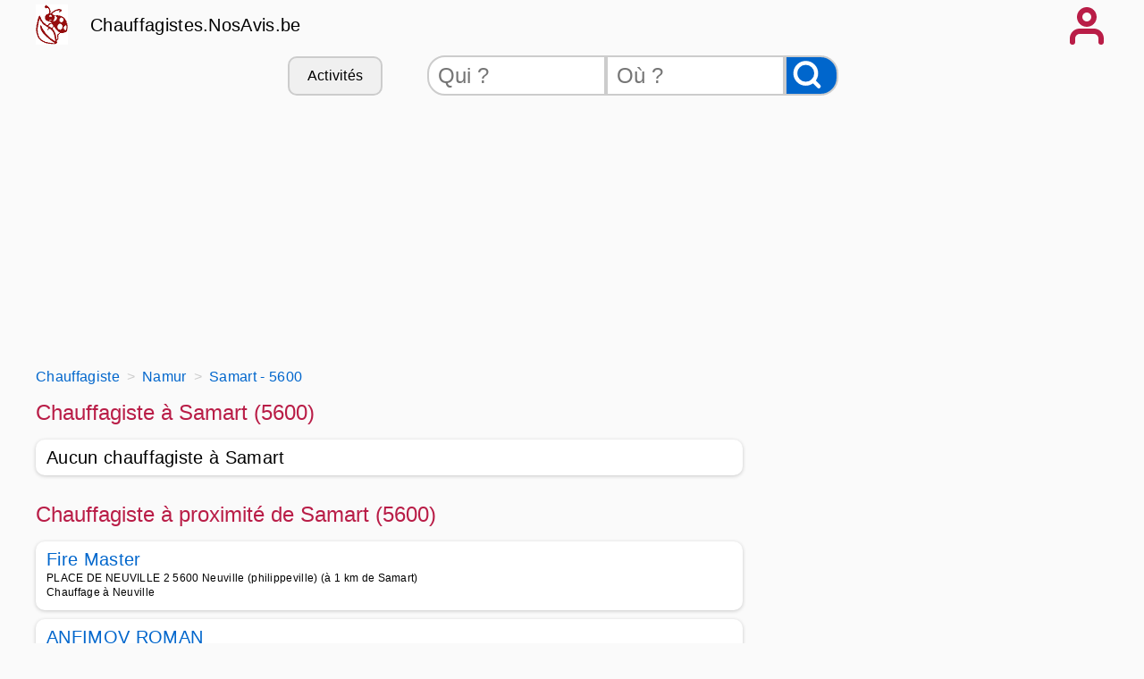

--- FILE ---
content_type: text/html
request_url: https://chauffagistes.nosavis.be/chauffagiste/namur-07/samart-5600/
body_size: 7469
content:
<!DOCTYPE html>
<html xmlns="http://www.w3.org/1999/xhtml" xml:lang="fr" lang="fr">
<head>
<title>Chauffagiste Samart - 5600 - Avis et téléphones des chauffagistes à Samart</title>
<meta name="keywords" content="chauffagistes, plomberie, Chauffagiste,Samart,,5600,,Avis,et,téléphones,des,chauffagistes,à,Samart" />
<meta name="description" content="Les meilleurs chauffagistes à Samart (5600) - Contacter un chauffagiste de Samart - Chauffagistes.NosAvis.be."/>
<meta name="publisher" content="NosAvis.com" />
<meta name="robots" content="index, follow, All" />
<meta name="revisit-after" content="7 DAYS" />
<meta name="author" content="NosAvis.com" />
<meta charset="windows-1252">
<link rel="icon" href="https://static443.nosavis.be/img/v6/favicon.gif" type="image/x-icon">
<link href="https://static443.nosavis.be/css/v7/style.css" rel="stylesheet">
<meta name="viewport" content="initial-scale=1.0, user-scalable=yes" />

<!-- MANDATORY: BEGIN IAB STUB -->
<script type="text/javascript">
!function(){var e=function(){var e,t="__tcfapiLocator",a=[],n=window;for(;n;){try{if(n.frames[t]){e=n;break}}catch(e){}if(n===window.top)break;n=n.parent}e||(!function e(){var a=n.document,r=!!n.frames[t];if(!r)if(a.body){var s=a.createElement("iframe");s.style.cssText="display:none",s.name=t,a.body.appendChild(s)}else setTimeout(e,5);return!r}(),n.__tcfapi=function(){for(var e,t=arguments.length,n=new Array(t),r=0;r<t;r++)n[r]=arguments[r];if(!n.length)return a;if("setGdprApplies"===n[0])n.length>3&&2===parseInt(n[1],10)&&"boolean"==typeof n[3]&&(e=n[3],"function"==typeof n[2]&&n[2]("set",!0));else if("ping"===n[0]){var s={gdprApplies:e,cmpLoaded:!1,cmpStatus:"stub"};"function"==typeof n[2]&&n[2](s)}else a.push(n)},n.addEventListener("message",(function(e){var t="string"==typeof e.data,a={};try{a=t?JSON.parse(e.data):e.data}catch(e){}var n=a.__tcfapiCall;n&&window.__tcfapi(n.command,n.version,(function(a,r){var s={__tcfapiReturn:{returnValue:a,success:r,callId:n.callId}};t&&(s=JSON.stringify(s)),e&&e.source&&e.source.postMessage&&e.source.postMessage(s,"*")}),n.parameter)}),!1))};"undefined"!=typeof module?module.exports=e:e()}();
</script>
<!-- MANDATORY: END IAB STUB -->

<!-- Google tag (gtag.js) -->
<script async src="https://www.googletagmanager.com/gtag/js?id=G-4GJ83C2GTL"></script>
<script>
  window.dataLayer = window.dataLayer || [];
  function gtag(){dataLayer.push(arguments);}
  gtag('js', new Date());

  gtag('config', 'G-4GJ83C2GTL', {'groups': 'chauffagistes.nosavis.be'});
</script>

</head>
<body onload="mise_en_page('annuaireartisan.php',0)" >
<div class="page_all">
<header>
<div class="page">
	<div class="affichage-en-ligne">
		<div class="coccinelle place-left mobile_sans"></div>	
		<div class="titre-site">
			<a href="https://chauffagistes.nosavis.be/">Chauffagistes.NosAvis.be</a>
		</div>
	</div>
	<div onclick="affiche_menu();" class="icone-menu-user"></div>
</div>
<div class="page" id="menuportable"></div>
<div class="page masquer" id="menu_compte_portable">
	<div class="colonne_3">
		<a class="lien-bouton colonne_3_contenu" href="https://chauffagistes.nosavis.be/connexion.php" rel="nofollow">Connexion</a>
		<a class="lien-bouton colonne_3_contenu" href="https://chauffagistes.nosavis.be/offre-pro.php">Professionnel</a>
		<a class="lien-bouton colonne_3_contenu" href="https://chauffagistes.nosavis.be/creation-compte-utilisateur.php" rel="nofollow">Inscription</a>
		<a class="lien-bouton colonne_3_contenu bg-color-lighten" href="https://chauffagistes.nosavis.be/creation-compte-utilisateur.php?create_fiche_artisan=1" rel="nofollow">Ajouter mon entreprise</a>
	</div>
</div>	
<div class="page">
	<div class="mobile_sans">
		<form method="get" action="https://chauffagistes.nosavis.be/rechercheartisan.php" NAME="form_rech">
			<div class="search-bar">
				<div class="lien-bouton" onclick="listerubrique('https://chauffagistes.nosavis.be/');">Activités</div>
				<input class="qui" type="text" placeholder="Qui ?" id="recherche_artisan" name="recherche_artisan">
				<input class="ou" type="text" placeholder="Où ?" id="recherche_index_ville" name="recherche_index_ville">
				<input name="btnrecherche" type="submit" value="" aria-label="Rechercher">
			</div>
		</form>
	</div>
	<div class="span12 ordinateur_sans" id="bandeauappelrch">
		<button onclick="affiche_bandeaurecherche('https://chauffagistes.nosavis.be/');" style="width:100%;">Effectuer une recherche</button>
	</div>
	<div id="id_recherche"></div>
	<div id="rubrique"></div>
	<div class="span12">
			<!-- RESPONSIVE HAUT 2 -->
			<ins class="adsbygoogle" style="display:block;height:280px;" data-ad-client="ca-pub-6892859827407362" data-ad-slot="1799397756" data-ad-format="auto" data-full-width-responsive="true"></ins>
			<script>(adsbygoogle = window.adsbygoogle || []).push({});</script>
	</div>
</div>
</header>
<div class="page">
	<div class="espace_ligne_10"></div>
    <nav aria-label="Breadcrumb">
        <ol class="fil-ariane" itemscope itemtype="http://schema.org/BreadcrumbList">
            <li itemprop="itemListElement" itemscope itemtype="http://schema.org/ListItem">
                <a href="https://chauffagistes.nosavis.be/" itemprop="item">
                    <span itemprop="name">Chauffagiste</span>
                </a>
                <meta itemprop="position" content="1">
            </li>
            <li itemprop="itemListElement" itemscope itemtype="http://schema.org/ListItem">
                <a href="https://chauffagistes.nosavis.be/chauffagiste/namur-07/" itemprop="item">
                    <span itemprop="name">Namur</span>
                </a>
                <meta itemprop="position" content="2">
            </li>
            <li itemprop="itemListElement" itemscope itemtype="http://schema.org/ListItem">
                <a href="https://chauffagistes.nosavis.be/chauffagiste/namur-07/samart-5600/" itemprop="item">
 
                    <span itemprop='name'>Samart - 5600</span>
                </a>
                <meta itemprop="position" content="3">
            </li>
        </ol>
    </nav>
	<div class="espace_ligne_10 mobile_sans"></div>
	<div class="tableau">
		<div class="span8">
			<div class="tableau">
				<h1>Chauffagiste à Samart (5600)</h1>
			</div>
<div class="cadre-annuaire">Aucun chauffagiste à Samart</div>			<div class="espace_ligne_20"></div>
			<h1>Chauffagiste à proximité de Samart (5600)</h1>
	<div class="cadre-annuaire">
		<div class="tableau">
			<a href="https://chauffagistes.nosavis.be/chauffagiste/namur-07/neuville-5600/fire+master-4625/">
				Fire Master			</a>
		</div>
		<div class="espace_ligne_5"></div>
		<div class="text-size-0-75">
			<div>PLACE DE NEUVILLE 2 5600 Neuville (philippeville) (à 1 km de Samart)</div>
			<div>Chauffage à Neuville</div>
		</div>
	</div>
	<div class="cadre-annuaire">
		<div class="tableau">
			<a href="https://chauffagistes.nosavis.be/chauffagiste/namur-07/philippeville-5600/anfimov+roman-4627/">
				ANFIMOV ROMAN			</a>
		</div>
		<div class="espace_ligne_5"></div>
		<div class="text-size-0-75">
			<div>RUE DU MOULIN 131 5600 Philippeville (à 2 km de Samart)</div>
			<div>Installation de Chauffage central à Philippeville</div>
		</div>
	</div>
	<div class="cadre-annuaire">
		<div class="tableau">
			<a href="https://chauffagistes.nosavis.be/chauffagiste/namur-07/philippeville-5600/chauffage+et+regulation-4626/">
				Chauffage et R&eacute;gulation			</a>
		</div>
		<div class="espace_ligne_5"></div>
		<div class="text-size-0-75">
			<div>RUE DE LA CALAMINE 40B 5600 Philippeville (à 2 km de Samart)</div>
			<div>Installation de Chauffage central à Philippeville</div>
		</div>
	</div>
	<div class="cadre-annuaire">
		<div class="tableau">
			<a href="https://chauffagistes.nosavis.be/chauffagiste/namur-07/mariembourg-5660/magrofuoco+vincent-4681/">
				Magrofuoco Vincent			</a>
		</div>
		<div class="espace_ligne_5"></div>
		<div class="text-size-0-75">
			<div>AVENUE VAUBAN 4 5660 Mariembourg (couvin) (à 7 km de Samart)</div>
			<div>Installation de Chauffage central à Mariembourg</div>
		</div>
	</div>
	<div class="cadre-annuaire">
		<div class="tableau">
			<a href="https://chauffagistes.nosavis.be/chauffagiste/namur-07/st+aubin-5620/sanibert-4632/">
				Sanibert			</a>
		</div>
		<div class="espace_ligne_5"></div>
		<div class="text-size-0-75">
			<div>RUE SAINT-FIACRE 78 A 5620 Saint-aubin (florennes) (à 8 km de Samart)</div>
			<div>Installation de Chauffage central à St aubin</div>
		</div>
	</div>
	<div class="cadre-annuaire">
		<div class="tableau">
			<a href="https://chauffagistes.nosavis.be/chauffagiste/namur-07/villers+le+gambon-5600/mtl+services-4628/">
				MTL Services			</a>
		</div>
		<div class="espace_ligne_5"></div>
		<div class="text-size-0-75">
			<div>CHAUSS&Eacute;E DE CLAIR BOIS 64 5600 Villers-le-gambon (philippeville) (à 8 km de Samart)</div>
			<div>Chauffage central à Villers le gambon</div>
		</div>
	</div>
	<div class="cadre-annuaire">
		<div class="tableau">
			<a href="https://chauffagistes.nosavis.be/chauffagiste/namur-07/fraire-5650/p+f+construct-4661/">
				P.F Construct			</a>
		</div>
		<div class="espace_ligne_5"></div>
		<div class="text-size-0-75">
			<div>RUE DE MORIALM&Eacute; 74 A 5650 Fraire (walcourt) (à 9 km de Samart)</div>
			<div>Installation de Chauffage central à Fraire</div>
		</div>
	</div>
	<div class="cadre-annuaire">
		<div class="tableau">
			<a href="https://chauffagistes.nosavis.be/chauffagiste/namur-07/fraire-5650/ecochaleur-4659/">
				Ecochaleur			</a>
		</div>
		<div class="espace_ligne_5"></div>
		<div class="text-size-0-75">
			<div>RUE DE FAIROUL 68/1 5650 Fraire (walcourt) (à 9 km de Samart)</div>
			<div>Chauffage central à Fraire</div>
		</div>
	</div>
	<div class="cadre-annuaire">
		<div class="tableau">
			<a href="https://chauffagistes.nosavis.be/chauffagiste/namur-07/fraire-5650/gaeta+ets-4660/">
				Gaeta Ets			</a>
		</div>
		<div class="espace_ligne_5"></div>
		<div class="text-size-0-75">
			<div>RUE DE BAILEUX 54 5650 Fraire (walcourt) (à 10 km de Samart)</div>
			<div>Chauffage à Fraire</div>
		</div>
	</div>
	<div class="cadre-annuaire">
		<div class="tableau">
			<a href="https://chauffagistes.nosavis.be/chauffagiste/namur-07/matagne+la+grande-5680/pirson+m-4690/">
				Pirson M			</a>
		</div>
		<div class="espace_ligne_5"></div>
		<div class="text-size-0-75">
			<div>RUE DE LA COUTURELLE 3 5680 Matagne-la-grande (doische) (à 10 km de Samart)</div>
			<div>Installation de Chauffage central à Matagne la grande</div>
		</div>
	</div>
	<div class="cadre-annuaire">
		<div class="tableau">
			<a href="https://chauffagistes.nosavis.be/chauffagiste/namur-07/nismes-5670/dimanche-4684/">
				Dimanche			</a>
		</div>
		<div class="espace_ligne_5"></div>
		<div class="text-size-0-75">
			<div>RUE DE L AURZI&Egrave;RE 6 5670 Nismes (viroinval) (à 10 km de Samart)</div>
			<div>Installation de Chauffage central à Nismes</div>
		</div>
	</div>
	<div class="cadre-annuaire">
		<div class="tableau">
			<a href="https://chauffagistes.nosavis.be/chauffagiste/namur-07/morialme-5621/will+i-4635/">
				WILL I			</a>
		</div>
		<div class="espace_ligne_5"></div>
		<div class="text-size-0-75">
			<div>RUE DE LA STATION 328 5621 Morialm&eacute; (florennes) (à 10 km de Samart)</div>
			<div>Installation de Chauffage central à Morialme</div>
		</div>
	</div>
	<div class="cadre-annuaire">
		<div class="tableau">
			<a href="https://chauffagistes.nosavis.be/chauffagiste/namur-07/morialme-5621/wi+phil+construct-4634/">
				Wi Phil Construct			</a>
		</div>
		<div class="espace_ligne_5"></div>
		<div class="text-size-0-75">
			<div>RUE CROIX BISTON 28 5621 Morialm&eacute; (florennes) (à 10 km de Samart)</div>
			<div>Chauffage central à Morialme</div>
		</div>
	</div>
	<div class="cadre-annuaire">
		<div class="tableau">
			<a href="https://chauffagistes.nosavis.be/chauffagiste/namur-07/frasnes-5660/masson+nicolas-4679/">
				MASSON NICOLAS			</a>
		</div>
		<div class="espace_ligne_5"></div>
		<div class="text-size-0-75">
			<div>RUE SAINT-ROCH 18 5660 Frasnes (couvin) (à 11 km de Samart)</div>
			<div>Installation de Chauffage central à Frasnes</div>
		</div>
	</div>
	<div class="cadre-annuaire">
		<div class="tableau">
			<a href="https://chauffagistes.nosavis.be/chauffagiste/namur-07/morialme-5621/looze+et+fils-4633/">
				LOOZE ET FILS			</a>
		</div>
		<div class="espace_ligne_5"></div>
		<div class="text-size-0-75">
			<div>RUE BENNE-BRUL&Eacute;E 57 5621 Morialm&eacute; (à 11 km de Samart)</div>
			<div>Installation de Chauffage central à Morialme</div>
		</div>
	</div>
	<div class="cadre-annuaire">
		<div class="tableau">
			<a href="https://chauffagistes.nosavis.be/chauffagiste/namur-07/frasnes-5660/scj+stove+works-4680/">
				SCJ Stove Works			</a>
		</div>
		<div class="espace_ligne_5"></div>
		<div class="text-size-0-75">
			<div>RUE DU LION 5 5660 Frasnes (couvin) (à 11 km de Samart)</div>
			<div>Chauffage à Frasnes</div>
		</div>
	</div>
	<div class="cadre-annuaire">
		<div class="tableau">
			<a href="https://chauffagistes.nosavis.be/chauffagiste/namur-07/laneffe-5651/gs+thermic-4665/">
				GS Thermic			</a>
		</div>
		<div class="espace_ligne_5"></div>
		<div class="text-size-0-75">
			<div>RUE AL  MAI 3 5651 Laneffe (walcourt) (à 11 km de Samart)</div>
			<div>Chauffage central à Laneffe</div>
		</div>
	</div>
	<div class="cadre-annuaire">
		<div class="tableau">
			<a href="https://chauffagistes.nosavis.be/chauffagiste/namur-07/nismes-5670/chaleur+et+confort+du+viroin-4683/">
				Chaleur et Confort du Viroin			</a>
		</div>
		<div class="espace_ligne_5"></div>
		<div class="text-size-0-75">
			<div>RUE DES CINQ FRAN?AIS 8 5670 Nismes (viroinval) (à 11 km de Samart)</div>
			<div>Chauffage central à Nismes</div>
		</div>
	</div>
	<div class="cadre-annuaire">
		<div class="tableau">
			<a href="https://chauffagistes.nosavis.be/chauffagiste/namur-07/chastres-5650/lejeune+rudy-4655/">
				LEJEUNE RUDY			</a>
		</div>
		<div class="espace_ligne_5"></div>
		<div class="text-size-0-75">
			<div>RUE DE L ABREUVOIR 14 5650 Chastr&egrave;s (walcourt) (à 12 km de Samart)</div>
			<div>Installation de Chauffage central à Chastres</div>
		</div>
	</div>
	<div class="cadre-annuaire">
		<div class="tableau">
			<a href="https://chauffagistes.nosavis.be/chauffagiste/namur-07/thy+le+bauduin-5621/ruelle-4637/">
				Ruelle			</a>
		</div>
		<div class="espace_ligne_5"></div>
		<div class="text-size-0-75">
			<div>RUE DU VILLAGE 61 5621 Thy-le-bauduin (florennes) (à 12 km de Samart)</div>
			<div>Installation de Chauffage central à Thy le bauduin</div>
		</div>
	</div>
	<div class="cadre-annuaire">
		<div class="tableau">
			<a href="https://chauffagistes.nosavis.be/chauffagiste/namur-07/thy+le+bauduin-5621/brusselmanne+olivier-4636/">
				Brusselmanne Olivier			</a>
		</div>
		<div class="espace_ligne_5"></div>
		<div class="text-size-0-75">
			<div>RUE DU VILLAGE 53 5621 Thy-le-bauduin (florennes) (à 12 km de Samart)</div>
			<div>Installation de Chauffage central à Thy le bauduin</div>
		</div>
	</div>
	<div class="cadre-annuaire">
		<div class="tableau">
			<a href="https://chauffagistes.nosavis.be/chauffagiste/namur-07/chastres-5650/werotte+chauffage-4656/">
				WEROTTE(CHAUFFAGE)			</a>
		</div>
		<div class="espace_ligne_5"></div>
		<div class="text-size-0-75">
			<div>ALL&Eacute;E DES PLANTAINS 5 5650 Chastr&egrave;s (walcourt) (à 13 km de Samart)</div>
			<div>Installation de Chauffage central à Chastres</div>
		</div>
	</div>
	<div class="cadre-annuaire">
		<div class="tableau">
			<a href="https://chauffagistes.nosavis.be/chauffagiste/namur-07/chastres-5650/elec+froid-4657/">
				ELEC - FROID			</a>
		</div>
		<div class="espace_ligne_5"></div>
		<div class="text-size-0-75">
			<div>ALL&Eacute;E DES LINAIRES 1/A 5650 Chastr&egrave;s (walcourt) (à 13 km de Samart)</div>
			<div>Installation de Chauffage central à Chastres</div>
		</div>
	</div>
	<div class="cadre-annuaire">
		<div class="tableau">
			<a href="https://chauffagistes.nosavis.be/chauffagiste/namur-07/cerfontaine-5630/l+y+d+entreprise-4639/">
				L.Y.D. Entreprise			</a>
		</div>
		<div class="espace_ligne_5"></div>
		<div class="text-size-0-75">
			<div>AVENUE DE LA SAPINI&Egrave;RE 5 5630 Cerfontaine (à 13 km de Samart)</div>
			<div>Installation de Chauffage central à Cerfontaine</div>
		</div>
	</div>
	<div class="cadre-annuaire">
		<div class="tableau">
			<a href="https://chauffagistes.nosavis.be/chauffagiste/namur-07/chastres-5650/jvb+chauffage-4654/">
				JVB chauffage			</a>
		</div>
		<div class="espace_ligne_5"></div>
		<div class="text-size-0-75">
			<div>RUE DES BARRAGES 54 5650 Chastr&egrave;s (walcourt) (à 13 km de Samart)</div>
			<div>Installation de Chauffage central à Chastres</div>
		</div>
	</div>
	<div class="cadre-annuaire">
		<div class="tableau">
			<a href="https://chauffagistes.nosavis.be/chauffagiste/namur-07/somzee-5651/conte+geoffrey-4667/">
				Conte G&eacute;offrey			</a>
		</div>
		<div class="espace_ligne_5"></div>
		<div class="text-size-0-75">
			<div>GRAND RUE 51 5651 Somz&eacute;e (walcourt) (à 13 km de Samart)</div>
			<div>Installation de Chauffage central à Somzee</div>
		</div>
	</div>
	<div class="cadre-annuaire">
		<div class="tableau">
			<a href="https://chauffagistes.nosavis.be/chauffagiste/namur-07/walcourt-5650/pierson+j-4662/">
				Pierson J			</a>
		</div>
		<div class="espace_ligne_5"></div>
		<div class="text-size-0-75">
			<div>RUE DE LA STATION 116 5650 Walcourt (à 13 km de Samart)</div>
			<div>Chauffage central à Walcourt</div>
		</div>
	</div>
	<div class="cadre-annuaire">
		<div class="tableau">
			<a href="https://chauffagistes.nosavis.be/chauffagiste/namur-07/olloy+sur+viroin-5670/spiessens+denis-4685/">
				SPIESSENS DENIS			</a>
		</div>
		<div class="espace_ligne_5"></div>
		<div class="text-size-0-75">
			<div>RUE JEAN CHOT 21 5670 Olloy-sur-viroin (viroinval) (à 13 km de Samart)</div>
			<div>Installation de Chauffage central à Olloy sur viroin</div>
		</div>
	</div>
	<div class="cadre-annuaire">
		<div class="tableau">
			<a href="https://chauffagistes.nosavis.be/chauffagiste/namur-07/olloy+sur+viroin-5670/braele+alain-4686/">
				Braele Alain			</a>
		</div>
		<div class="espace_ligne_5"></div>
		<div class="text-size-0-75">
			<div>RUE DES FR&Egrave;RES BOUR&Eacute; 19/A 5670 Olloy-sur-viroin (viroinval) (à 14 km de Samart)</div>
			<div>Installation de Chauffage central à Olloy sur viroin</div>
		</div>
	</div>
	<div class="cadre-annuaire">
		<div class="tableau">
			<a href="https://chauffagistes.nosavis.be/chauffagiste/namur-07/cerfontaine-5630/meurant+f-4638/">
				Meurant F			</a>
		</div>
		<div class="espace_ligne_5"></div>
		<div class="text-size-0-75">
			<div>RUE DE MONPLAISIR 18 5630 Cerfontaine (à 15 km de Samart)</div>
			<div>Installation de Chauffage central à Cerfontaine</div>
		</div>
	</div>
	<div class="cadre-annuaire">
		<div class="tableau">
			<a href="https://chauffagistes.nosavis.be/chauffagiste/namur-07/gourdinne-5651/etablissements+declercq+chauffage+sanitaire-4664/">
				ETABLISSEMENTS DECLERCQ CHAUFFAGE & SANITAIRE			</a>
		</div>
		<div class="espace_ligne_5"></div>
		<div class="text-size-0-75">
			<div>RUE DE LA BRASSERIE 39 5651 Gourdinne (walcourt) (à 15 km de Samart)</div>
			<div>Installation de Chauffage central à Gourdinne</div>
		</div>
	</div>
	<div class="cadre-annuaire">
		<div class="tableau">
			<a href="https://chauffagistes.nosavis.be/chauffagiste/namur-07/thy+le+chateau-5651/rousseaux+f-4672/">
				Rousseaux F			</a>
		</div>
		<div class="espace_ligne_5"></div>
		<div class="text-size-0-75">
			<div>RUE DU FOURNEAU 13 5651 Thy-le-ch&acirc;teau (walcourt) (à 15 km de Samart)</div>
			<div>Installation de Chauffage central à Thy le chateau</div>
		</div>
	</div>
	<div class="cadre-annuaire">
		<div class="tableau">
			<a href="https://chauffagistes.nosavis.be/chauffagiste/namur-07/thy+le+chateau-5651/rousseaux+francesco-4673/">
				Rousseaux Francesco			</a>
		</div>
		<div class="espace_ligne_5"></div>
		<div class="text-size-0-75">
			<div>RUE DU FOURNEAU 13 5651 Thy-le-ch&acirc;teau (walcourt) (à 15 km de Samart)</div>
			<div>Installation de Chauffage central à Thy le chateau</div>
		</div>
	</div>
	<div class="cadre-annuaire">
		<div class="tableau">
			<a href="https://chauffagistes.nosavis.be/chauffagiste/namur-07/oret-5640/blase+jean-4648/">
				Blase Jean			</a>
		</div>
		<div class="espace_ligne_5"></div>
		<div class="text-size-0-75">
			<div>RUELLE CADET 18 5640 Oret (mettet) (à 15 km de Samart)</div>
			<div>Installation de Chauffage central à Oret</div>
		</div>
	</div>
	<div class="cadre-annuaire">
		<div class="tableau">
			<a href="https://chauffagistes.nosavis.be/chauffagiste/namur-07/tarcienne-5651/aquatherm+jpb-4668/">
				AQUAtherm-JPB			</a>
		</div>
		<div class="espace_ligne_5"></div>
		<div class="text-size-0-75">
			<div>RUE LES ACQUOIS 16 5651 Tarcienne (walcourt) (à 15 km de Samart)</div>
			<div>Installation de Chauffage central à Tarcienne</div>
		</div>
	</div>
	<div class="cadre-annuaire">
		<div class="tableau">
			<a href="https://chauffagistes.nosavis.be/chauffagiste/hainaut-08/gerpinnes-6280/dauby+thomas-4967/">
				Dauby Thomas			</a>
		</div>
		<div class="espace_ligne_5"></div>
		<div class="text-size-0-75">
			<div>PLACE D HYMI&Eacute;E 35A 6280 Gerpinnes (à 15 km de Samart)</div>
			<div>Pompes à chaleur à Gerpinnes</div>
		</div>
	</div>
	<div class="cadre-annuaire">
		<div class="tableau">
			<a href="https://chauffagistes.nosavis.be/chauffagiste/namur-07/thy+le+chateau-5651/marlier+laurent-4674/">
				Marlier Laurent			</a>
		</div>
		<div class="espace_ligne_5"></div>
		<div class="text-size-0-75">
			<div>RUE DES JARDINS 9 5651 Thy-le-ch&acirc;teau (walcourt) (à 16 km de Samart)</div>
			<div>Chauffage central à Thy le chateau</div>
		</div>
	</div>
	<div class="cadre-annuaire">
		<div class="tableau">
			<a href="https://chauffagistes.nosavis.be/chauffagiste/namur-07/thy+le+chateau-5651/marlaire+p+ets-4671/">
				Marlaire P (Ets)			</a>
		</div>
		<div class="espace_ligne_5"></div>
		<div class="text-size-0-75">
			<div>RUE DE NAMUR 28 5651 Thy-le-ch&acirc;teau (walcourt) (à 16 km de Samart)</div>
			<div>Installation de Chauffage central à Thy le chateau</div>
		</div>
	</div>
	<div class="cadre-annuaire">
		<div class="tableau">
			<a href="https://chauffagistes.nosavis.be/chauffagiste/namur-07/cerfontaine-5630/geerts+eddy-100004/">
				Geerts Eddy			</a>
			<div class="stars">
<span>&#9733;</span><span>&#9733;</span><span>&#9733;</span><span>&#9733;</span><span>&#9733;</span>
			</div>
		</div>
		<div class="espace_ligne_5"></div>
		<div class="text-size-0-75">
			<div>35, rue De Monplaisir 5630 Cerfontaine (à 16 km de Samart)</div>
			<div>Chauffagiste à Cerfontaine</div>
		</div>
	</div>
	<div class="cadre-annuaire">
		<div class="tableau">
			<a href="https://chauffagistes.nosavis.be/chauffagiste/hainaut-08/gerpinnes-6280/bremer+k-4965/">
				Bremer K			</a>
		</div>
		<div class="espace_ligne_5"></div>
		<div class="text-size-0-75">
			<div>RUE DU BOIS D HYMI&Eacute;E 4 6280 Gerpinnes (à 16 km de Samart)</div>
			<div>Installation de Chauffage central à Gerpinnes</div>
		</div>
	</div>
	
			<div class="espace_ligne_20"></div>
			<h1>Chauffagistes dans les villes voisines</h1>
			<div class="colonne_3">
			<div class="colonne_3_contenu"><a href="https://chauffagistes.nosavis.be/chauffagiste/namur-07/philippeville-5600/" title="chauffagiste PHILIPPEVILLE" >Contactez un bon Chauffagiste Philippeville - 5600 à 2 km de Samart</a></div><div class="colonne_3_contenu"><a href="https://chauffagistes.nosavis.be/chauffagiste/namur-07/neuville-5600/" title="chauffagiste NEUVILLE" >Contactez un bon Chauffagiste Neuville - 5600 à 2 km de Samart</a></div><div class="colonne_3_contenu"><a href="https://chauffagistes.nosavis.be/chauffagiste/namur-07/sautour-5600/" title="chauffagiste SAUTOUR" >Contactez un bon Chauffagiste Sautour - 5600 à 2 km de Samart</a></div><div class="colonne_3_contenu"><a href="https://chauffagistes.nosavis.be/chauffagiste/namur-07/jamagne-5600/" title="chauffagiste JAMAGNE" >Contactez un bon Chauffagiste Jamagne - 5600 à 4 km de Samart</a></div><div class="colonne_3_contenu"><a href="https://chauffagistes.nosavis.be/chauffagiste/namur-07/jamiolle-5600/" title="chauffagiste JAMIOLLE" >Contactez un bon Chauffagiste Jamiolle - 5600 à 4 km de Samart</a></div><div class="colonne_3_contenu"><a href="https://chauffagistes.nosavis.be/chauffagiste/namur-07/roly-5600/" title="chauffagiste ROLY" >Contactez un bon Chauffagiste Roly - 5600 à 4 km de Samart</a></div><div class="colonne_3_contenu"><a href="https://chauffagistes.nosavis.be/chauffagiste/namur-07/villers+deux+eglises-5630/" title="chauffagiste VILLERS DEUX EGLISES" >Contactez un bon Chauffagiste Villers deux eglises - 5630 à 5 km de Samart</a></div><div class="colonne_3_contenu"><a href="https://chauffagistes.nosavis.be/chauffagiste/namur-07/hemptinne+lez+florennes-5620/" title="chauffagiste HEMPTINNE LEZ FLORENNES" >Contactez un bon Chauffagiste Hemptinne lez florennes - 5620 à 6 km de Samart</a></div><div class="colonne_3_contenu"><a href="https://chauffagistes.nosavis.be/chauffagiste/namur-07/villers+en+fagne-5600/" title="chauffagiste VILLERS EN FAGNE" >Contactez un bon Chauffagiste Villers en fagne - 5600 à 6 km de Samart</a></div><div class="colonne_3_contenu"><a href="https://chauffagistes.nosavis.be/chauffagiste/namur-07/vodecee-5600/" title="chauffagiste VODECEE" >Contactez un bon Chauffagiste Vodecee - 5600 à 6 km de Samart</a></div><div class="colonne_3_contenu"><a href="https://chauffagistes.nosavis.be/chauffagiste/namur-07/senzeille-5630/" title="chauffagiste SENZEILLE" >Contactez un bon Chauffagiste Senzeille - 5630 à 7 km de Samart</a></div><div class="colonne_3_contenu"><a href="https://chauffagistes.nosavis.be/chauffagiste/namur-07/yves+gomezee-5650/" title="chauffagiste YVES GOMEZEE" >Contactez un bon Chauffagiste Yves gomezee - 5650 à 7 km de Samart</a></div><div class="colonne_3_contenu"><a href="https://chauffagistes.nosavis.be/chauffagiste/namur-07/villers+le+gambon-5600/" title="chauffagiste VILLERS LE GAMBON" >Contactez un bon Chauffagiste Villers le gambon - 5600 à 8 km de Samart</a></div><div class="colonne_3_contenu"><a href="https://chauffagistes.nosavis.be/chauffagiste/namur-07/merlemont-5600/" title="chauffagiste MERLEMONT" >Contactez un bon Chauffagiste Merlemont - 5600 à 8 km de Samart</a></div><div class="colonne_3_contenu"><a href="https://chauffagistes.nosavis.be/chauffagiste/namur-07/fagnolle-5600/" title="chauffagiste FAGNOLLE" >Contactez un bon Chauffagiste Fagnolle - 5600 à 8 km de Samart</a></div><div class="colonne_3_contenu"><a href="https://chauffagistes.nosavis.be/chauffagiste/namur-07/st+aubin-5620/" title="chauffagiste ST AUBIN" >Contactez un bon Chauffagiste St aubin - 5620 à 8 km de Samart</a></div><div class="colonne_3_contenu"><a href="https://chauffagistes.nosavis.be/chauffagiste/namur-07/mariembourg-5660/" title="chauffagiste MARIEMBOURG" >Contactez un bon Chauffagiste Mariembourg - 5660 à 9 km de Samart</a></div><div class="colonne_3_contenu"><a href="https://chauffagistes.nosavis.be/chauffagiste/namur-07/fraire-5650/" title="chauffagiste FRAIRE" >Contactez un bon Chauffagiste Fraire - 5650 à 9 km de Samart</a></div><div class="colonne_3_contenu"><a href="https://chauffagistes.nosavis.be/chauffagiste/namur-07/daussois-5630/" title="chauffagiste DAUSSOIS" >Contactez un bon Chauffagiste Daussois - 5630 à 9 km de Samart</a></div><div class="colonne_3_contenu"><a href="https://chauffagistes.nosavis.be/chauffagiste/namur-07/sart+en+fagne-5600/" title="chauffagiste SART EN FAGNE" >Contactez un bon Chauffagiste Sart en fagne - 5600 à 9 km de Samart</a></div>			</div>
			<div class="espace_ligne_20"></div>
			<h1>Les derniers avis de chauffagistes</h1>
		<div class="cadre-plein">
			<div class="tableau"><h2>Avis sur <a href="https://chauffagistes.nosavis.be/chauffagiste/hainaut-08/tournai-7500/huvenne+mathieu-5619/">
			HUVENNE MATHIEU</a> à <a href="https://chauffagistes.nosavis.be/chauffagiste/hainaut-08/tournai-7500/">TOURNAI</a></h2>
			<span class="alignement-horizontal stars">
<span>&#9733;</span><span>&#9733;</span><span>&#9733;</span><span>&#9733;</span><span>&#9733;</span>			</span></div>
			<div class="espace_ligne_10"></div>
			<p>
				Remplacement radiateur, r&eacute;paration fuite chauffage, installation boiler &eacute;lectrique, 			</p>
			<p>
				&#10133;&nbsp;&nbsp;Conseils avis&eacute;s, travail impeccable, ponctuel, travail soign&eacute; et de plus il est agr&eacute;able. A recommander.			</p>
			<p>
				&#10134;&nbsp;&nbsp;Neant			</p>
	
			<div class="espace_ligne_20"></div>
			<div class="alignement-horizontal">
				<div class="icone-user"></div>
				<div class="alignement-vertical-sans-gap">
					<span>Dams</span>
					<span class="fg-color-date">02/10/2025</span>
				</div>
			</div>
		</div>
		<div class="cadre-plein">
			<div class="tableau"><h2>Avis sur <a href="https://chauffagistes.nosavis.be/chauffagiste/hainaut-08/tournai-7500/huvenne+mathieu-5619/">
			HUVENNE MATHIEU</a> à <a href="https://chauffagistes.nosavis.be/chauffagiste/hainaut-08/tournai-7500/">TOURNAI</a></h2>
			<span class="alignement-horizontal stars">
<span>&#9733;</span><span>&#9733;</span><span>&#9733;</span><span>&#9733;</span><span>&#9733;</span>			</span></div>
			<div class="espace_ligne_10"></div>
			<p>
				remplacement chauffe eau et radiateurs, r&eacute;paration fuite canalisation chauffage, joints d&#039;&eacute;tanch&eacute;it&eacute; sdb.			</p>
			<p>
				&#10133;&nbsp;&nbsp;Ponctuel, de bons conseils, minutieux et agr&eacute;able. Rien &agrave; dire, avec en plus des prix corrects sans suppl&eacute;ments malgr&eacute; quelques extras.			</p>
			<p>
				&#10134;&nbsp;&nbsp;N&eacute;ant.			</p>
	
			<div class="espace_ligne_20"></div>
			<div class="alignement-horizontal">
				<div class="icone-user"></div>
				<div class="alignement-vertical-sans-gap">
					<span>Dams</span>
					<span class="fg-color-date">30/09/2025</span>
				</div>
			</div>
		</div>
		<div class="cadre-plein">
			<div class="tableau"><h2>Avis sur <a href="https://chauffagistes.nosavis.be/chauffagiste/brabant+wallon-02/braine+l+alleud-1420/courtois+xavier-763/">
			Courtois Xavier</a> à <a href="https://chauffagistes.nosavis.be/chauffagiste/brabant+wallon-02/braine+l+alleud-1420/">BRAINE L ALLEUD</a></h2>
			<span class="alignement-horizontal stars">
<span>&#9733;</span><span>&#9733;</span><span>&#9733;</span><span>&#9733;</span><span>&#9733;</span>			</span></div>
			<div class="espace_ligne_10"></div>
			<p>
				Entretien chaudi&egrave;re 			</p>
			<p>
				&#10133;&nbsp;&nbsp;Tr&egrave;s r&eacute;actif 			</p>
			<p>
				&#10134;&nbsp;&nbsp;Aucun 			</p>
	
			<div class="espace_ligne_20"></div>
			<div class="alignement-horizontal">
				<div class="icone-user"></div>
				<div class="alignement-vertical-sans-gap">
					<span>Michel12</span>
					<span class="fg-color-date">19/08/2025</span>
				</div>
			</div>
		</div>
			<div class="espace_ligne_20"></div>
			<h1>Toutes les activités de Artisans du b&acirc;timent à Samart (5600)</h1>
			<div class="colonne_3">
	<div class="colonne_3_contenu"><a href="https://plombiers.nosavis.be/plombier/namur-07/samart-5600/" title="Plombier Samart - 5600" >
	Trouvez un bon Plombier à Samart	 (5600)</a></div>
	<div class="colonne_3_contenu"><a href="https://electriciens.nosavis.be/electricien/namur-07/samart-5600/" title="Electricien Samart - 5600" >
	Trouvez un bon Electricien à Samart	 (5600)</a></div>
	<div class="colonne_3_contenu"><a href="https://chauffagistes.nosavis.be/chauffagiste/namur-07/samart-5600/" title="Chauffagiste Samart - 5600" >
	Trouvez un bon Chauffagiste à Samart	 (5600)</a></div>
	<div class="colonne_3_contenu"><a href="https://architectes.nosavis.be/architecte/namur-07/samart-5600/" title="Architecte Samart - 5600" >
	Trouvez un bon Architecte à Samart	 (5600)</a></div>
	<div class="colonne_3_contenu"><a href="https://couvreurs.nosavis.be/couvreur/namur-07/samart-5600/" title="Couvreur Samart - 5600" >
	Trouvez un bon Couvreur à Samart	 (5600)</a></div>
	<div class="colonne_3_contenu"><a href="https://menuisiers.nosavis.be/menuisier/namur-07/samart-5600/" title="Menuisier Samart - 5600" >
	Trouvez un bon Menuisier à Samart	 (5600)</a></div>
	<div class="colonne_3_contenu"><a href="https://paysagistes.nosavis.be/paysagiste/namur-07/samart-5600/" title="Paysagiste Samart - 5600" >
	Trouvez un bon Paysagiste à Samart	 (5600)</a></div>
	<div class="colonne_3_contenu"><a href="https://carreleurs.nosavis.be/carreleur/namur-07/samart-5600/" title="Carreleur Samart - 5600" >
	Trouvez un bon Carreleur à Samart	 (5600)</a></div>
	<div class="colonne_3_contenu"><a href="https://ferronniers.nosavis.be/ferronnier/namur-07/samart-5600/" title="Ferronnier Samart - 5600" >
	Trouvez un bon Ferronnier à Samart	 (5600)</a></div>
	<div class="colonne_3_contenu"><a href="https://peintres.nosavis.be/peintre/namur-07/samart-5600/" title="Peintre Samart - 5600" >
	Trouvez un bon Peintre à Samart	 (5600)</a></div>
	<div class="colonne_3_contenu"><a href="https://piscinistes.nosavis.be/pisciniste/namur-07/samart-5600/" title="Pisciniste Samart - 5600" >
	Trouvez un bon Pisciniste à Samart	 (5600)</a></div>
	<div class="colonne_3_contenu"><a href="https://promoteurs.nosavis.be/promoteur/namur-07/samart-5600/" title="Promoteur Constructeur Samart - 5600" >
	Trouvez un bon Promoteur Constructeur à Samart	 (5600)</a></div>
	<div class="colonne_3_contenu"><a href="https://serruriers.nosavis.be/serrurier/namur-07/samart-5600/" title="Serrurier Samart - 5600" >
	Trouvez un bon Serrurier à Samart	 (5600)</a></div>
	<div class="colonne_3_contenu"><a href="https://terrassiers.nosavis.be/terrassier/namur-07/samart-5600/" title="Terrassier Samart - 5600" >
	Trouvez un bon Terrassier à Samart	 (5600)</a></div>
	<div class="colonne_3_contenu"><a href="https://vitriers.nosavis.be/vitrier/namur-07/samart-5600/" title="Vitrier Samart - 5600" >
	Trouvez un bon Vitrier à Samart	 (5600)</a></div>
			</div>
		</div>
		<div class="span4 mobile_sans">
<!-- ANNUAIRE -->
<ins class="adsbygoogle"
     style="display:block"
     data-ad-client="ca-pub-6892859827407362"
     data-ad-slot="3241799930"
     data-ad-format="auto"
     data-full-width-responsive="true"></ins>
<script>
(adsbygoogle = window.adsbygoogle || []).push({});
</script>
		</div>
	</div>
</div>
<script type="text/javascript"><!--
function affichage(form_rech) {
	document.form_rech.recherche_index_ville.value='SAMART(5600)';
}
window.setTimeout("affichage('form_rech');", 3000);
-->
</script>
<footer>
<div class="page">
	<div class="espace_ligne_10"></div>
	<div class="pied-de-page text-center">
		<a href="https://www.nosavis.be/qui-somme-nous.php" rel="nofollow" target="_blank">Qui sommes-nous?</a> - 
		<a href="https://chauffagistes.nosavis.be/contact.php" rel="nofollow">Contacter Chauffagistes.NosAvis.be</a> - 
		<a href="https://chauffagistes.nosavis.be/nous-faire-connaitre.php" rel="nofollow">Faire connaitre</a> - 
		<a href="https://www.nosavis.be/protection-vie-privee.php" rel="nofollow" target="_blank">Vie priv&eacute;e</a> - 
		<a href="https://www.nosavis.be/conditions-utilisation.php" rel="nofollow" target="_blank">CGU</a> - 
		<a href="https://www.nosavis.be/copyright.php" rel="nofollow" target="_blank">Copyright</a>
		<a href="javascript:__tcfapi('show', 2, console.log, {jumpAt: 'privacy',});">Choix de consentement</a>
	</div>
</div>
<div class="page">
	<div class="espace_ligne_10"></div>
	<div class="pied-de-page text-center">
	<a href="https://kines.nosavis.be/kine/namur-07/samart-5600/" >Trouver un kiné - samart</a> | 
<a href="https://instituts.nosavis.be/institut/namur-07/samart-5600/" >Trouver un bon institut de beauté - samart</a> | 
<a href="https://chocolatiers.nosavis.be/chocolatier/namur-07/samart-5600/" >Le meilleur chocolatier - samart</a><br />
<a href="https://couturieres.nosavis.be/couturiere/namur-07/samart-5600/" >Vous cherchez une bonne couturière - samart</a> | 
<a href="https://depotsvente.nosavis.be/depotvente/namur-07/samart-5600/" >Trouver un dépôt vente - samart</a> | 

	</div>
</div>
</footer>
<script async type="text/javascript" src="https://chauffagistes.nosavis.be/fichiers/js/fonctions2.js"></script>
</div>

<script type="text/javascript">
const configSFBXAppConsent = {
  appKey: 'e6c56ec7-b5f5-4dd5-a920-d0384fa3fe20'
  // targetCountries: ['FR', 'UK', 'US'],
  // forceGDPRApplies: true,
}
</script>
<script src="https://cdn.appconsent.io/tcf2-clear/current/core.bundle.js" defer async></script>
<script async defer src="https://pagead2.googlesyndication.com/pagead/js/adsbygoogle.js?client=ca-pub-6892859827407362" crossorigin="anonymous"></script>
</body>
</html>


--- FILE ---
content_type: image/svg+xml
request_url: https://static443.nosavis.be/img/icones/user.svg
body_size: 224
content:
<svg xmlns="http://www.w3.org/2000/svg" width="52" height="52" viewBox="0 0 24 24" fill="none" stroke="#909fa6" stroke-width="2" stroke-linecap="round" stroke-linejoin="round" class="feather feather-user"><path d="M20 21v-2a4 4 0 0 0-4-4H8a4 4 0 0 0-4 4v2"></path><circle cx="12" cy="7" r="4"></circle></svg>